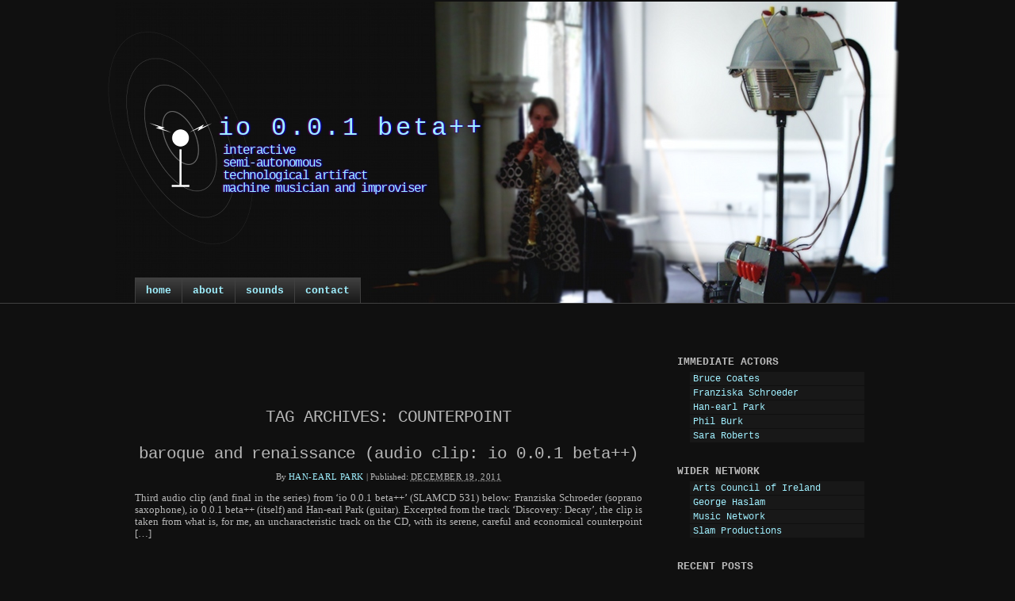

--- FILE ---
content_type: text/html
request_url: http://www.io001b.com/tag/counterpoint/
body_size: 10342
content:
<!DOCTYPE html PUBLIC "-//W3C//DTD XHTML 1.0 Transitional//EN" "http://www.w3.org/TR/xhtml1/DTD/xhtml1-transitional.dtd">
<?xml encoding="UTF-8"><html xmlns="http://www.w3.org/1999/xhtml" lang="en-US">
<head profile="http://gmpg.org/xfn/11">
<meta http-equiv="Content-Type" content="text/html; charset=UTF-8">
<title>counterpoint – io 0.0.1 beta++</title>
<meta name="robots" content="noindex,follow">
<link rel="pingback" href="/xmlrpc.php">
<meta name="robots" content="max-image-preview:large">
<link rel="dns-prefetch" href="https://stats.wp.com">
<link rel="dns-prefetch" href="https://v0.wordpress.com">
<link rel="alternate" type="application/rss+xml" title="io 0.0.1 beta++ » Feed" href="/feed/">
<link rel="alternate" type="application/rss+xml" title="io 0.0.1 beta++ » Comments Feed" href="/comments/feed/">
<link rel="alternate" type="application/rss+xml" title="io 0.0.1 beta++ » counterpoint Tag Feed" href="/tag/counterpoint/feed/">
<script type="text/javascript">
window._wpemojiSettings = {"baseUrl":"https:\/\/s.w.org\/images\/core\/emoji\/14.0.0\/72x72\/","ext":".png","svgUrl":"https:\/\/s.w.org\/images\/core\/emoji\/14.0.0\/svg\/","svgExt":".svg","source":{"concatemoji":"\/wp-includes\/js\/wp-emoji-release.min.js?ver=6d2eca30daf2dccab22cce73cd6b9d10"}};
/*! This file is auto-generated */
!function(e,a,t){var n,r,o,i=a.createElement("canvas"),p=i.getContext&&i.getContext("2d");function s(e,t){p.clearRect(0,0,i.width,i.height),p.fillText(e,0,0);e=i.toDataURL();return p.clearRect(0,0,i.width,i.height),p.fillText(t,0,0),e===i.toDataURL()}function c(e){var t=a.createElement("script");t.src=e,t.defer=t.type="text/javascript",a.getElementsByTagName("head")[0].appendChild(t)}for(o=Array("flag","emoji"),t.supports={everything:!0,everythingExceptFlag:!0},r=0;r<o.length;r++)t.supports[o[r]]=function(e){if(p&&p.fillText)switch(p.textBaseline="top",p.font="600 32px Arial",e){case"flag":return s("\ud83c\udff3\ufe0f\u200d\u26a7\ufe0f","\ud83c\udff3\ufe0f\u200b\u26a7\ufe0f")?!1:!s("\ud83c\uddfa\ud83c\uddf3","\ud83c\uddfa\u200b\ud83c\uddf3")&&!s("\ud83c\udff4\udb40\udc67\udb40\udc62\udb40\udc65\udb40\udc6e\udb40\udc67\udb40\udc7f","\ud83c\udff4\u200b\udb40\udc67\u200b\udb40\udc62\u200b\udb40\udc65\u200b\udb40\udc6e\u200b\udb40\udc67\u200b\udb40\udc7f");case"emoji":return!s("\ud83e\udef1\ud83c\udffb\u200d\ud83e\udef2\ud83c\udfff","\ud83e\udef1\ud83c\udffb\u200b\ud83e\udef2\ud83c\udfff")}return!1}(o[r]),t.supports.everything=t.supports.everything&&t.supports[o[r]],"flag"!==o[r]&&(t.supports.everythingExceptFlag=t.supports.everythingExceptFlag&&t.supports[o[r]]);t.supports.everythingExceptFlag=t.supports.everythingExceptFlag&&!t.supports.flag,t.DOMReady=!1,t.readyCallback=function(){t.DOMReady=!0},t.supports.everything||(n=function(){t.readyCallback()},a.addEventListener?(a.addEventListener("DOMContentLoaded",n,!1),e.addEventListener("load",n,!1)):(e.attachEvent("onload",n),a.attachEvent("onreadystatechange",function(){"complete"===a.readyState&&t.readyCallback()})),(e=t.source||{}).concatemoji?c(e.concatemoji):e.wpemoji&&e.twemoji&&(c(e.twemoji),c(e.wpemoji)))}(window,document,window._wpemojiSettings);
</script>
<style type="text/css">
img.wp-smiley,
img.emoji {
	display: inline !important;
	border: none !important;
	box-shadow: none !important;
	height: 1em !important;
	width: 1em !important;
	margin: 0 0.07em !important;
	vertical-align: -0.1em !important;
	background: none !important;
	padding: 0 !important;
}
</style>
	<link rel="stylesheet" id="wp-block-library-css" href="/wp-includes/css/dist/block-library/style.min.css?ver=6d2eca30daf2dccab22cce73cd6b9d10" type="text/css" media="all">
<style id="wp-block-library-inline-css" type="text/css">
.has-text-align-justify{text-align:justify;}
</style>
<link rel="stylesheet" id="jetpack-videopress-video-block-view-css" href="/wp-content/plugins/jetpack/jetpack_vendor/automattic/jetpack-videopress/build/block-editor/blocks/video/view.css?minify=false&amp;ver=34ae973733627b74a14e" type="text/css" media="all">
<link rel="stylesheet" id="mediaelement-css" href="/wp-includes/js/mediaelement/mediaelementplayer-legacy.min.css?ver=4.2.17" type="text/css" media="all">
<link rel="stylesheet" id="wp-mediaelement-css" href="/wp-includes/js/mediaelement/wp-mediaelement.min.css?ver=6d2eca30daf2dccab22cce73cd6b9d10" type="text/css" media="all">
<link rel="stylesheet" id="classic-theme-styles-css" href="/wp-includes/css/classic-themes.min.css?ver=6d2eca30daf2dccab22cce73cd6b9d10" type="text/css" media="all">
<style id="global-styles-inline-css" type="text/css">
body{--wp--preset--color--black: #000000;--wp--preset--color--cyan-bluish-gray: #abb8c3;--wp--preset--color--white: #ffffff;--wp--preset--color--pale-pink: #f78da7;--wp--preset--color--vivid-red: #cf2e2e;--wp--preset--color--luminous-vivid-orange: #ff6900;--wp--preset--color--luminous-vivid-amber: #fcb900;--wp--preset--color--light-green-cyan: #7bdcb5;--wp--preset--color--vivid-green-cyan: #00d084;--wp--preset--color--pale-cyan-blue: #8ed1fc;--wp--preset--color--vivid-cyan-blue: #0693e3;--wp--preset--color--vivid-purple: #9b51e0;--wp--preset--gradient--vivid-cyan-blue-to-vivid-purple: linear-gradient(135deg,rgba(6,147,227,1) 0%,rgb(155,81,224) 100%);--wp--preset--gradient--light-green-cyan-to-vivid-green-cyan: linear-gradient(135deg,rgb(122,220,180) 0%,rgb(0,208,130) 100%);--wp--preset--gradient--luminous-vivid-amber-to-luminous-vivid-orange: linear-gradient(135deg,rgba(252,185,0,1) 0%,rgba(255,105,0,1) 100%);--wp--preset--gradient--luminous-vivid-orange-to-vivid-red: linear-gradient(135deg,rgba(255,105,0,1) 0%,rgb(207,46,46) 100%);--wp--preset--gradient--very-light-gray-to-cyan-bluish-gray: linear-gradient(135deg,rgb(238,238,238) 0%,rgb(169,184,195) 100%);--wp--preset--gradient--cool-to-warm-spectrum: linear-gradient(135deg,rgb(74,234,220) 0%,rgb(151,120,209) 20%,rgb(207,42,186) 40%,rgb(238,44,130) 60%,rgb(251,105,98) 80%,rgb(254,248,76) 100%);--wp--preset--gradient--blush-light-purple: linear-gradient(135deg,rgb(255,206,236) 0%,rgb(152,150,240) 100%);--wp--preset--gradient--blush-bordeaux: linear-gradient(135deg,rgb(254,205,165) 0%,rgb(254,45,45) 50%,rgb(107,0,62) 100%);--wp--preset--gradient--luminous-dusk: linear-gradient(135deg,rgb(255,203,112) 0%,rgb(199,81,192) 50%,rgb(65,88,208) 100%);--wp--preset--gradient--pale-ocean: linear-gradient(135deg,rgb(255,245,203) 0%,rgb(182,227,212) 50%,rgb(51,167,181) 100%);--wp--preset--gradient--electric-grass: linear-gradient(135deg,rgb(202,248,128) 0%,rgb(113,206,126) 100%);--wp--preset--gradient--midnight: linear-gradient(135deg,rgb(2,3,129) 0%,rgb(40,116,252) 100%);--wp--preset--duotone--dark-grayscale: url('#wp-duotone-dark-grayscale');--wp--preset--duotone--grayscale: url('#wp-duotone-grayscale');--wp--preset--duotone--purple-yellow: url('#wp-duotone-purple-yellow');--wp--preset--duotone--blue-red: url('#wp-duotone-blue-red');--wp--preset--duotone--midnight: url('#wp-duotone-midnight');--wp--preset--duotone--magenta-yellow: url('#wp-duotone-magenta-yellow');--wp--preset--duotone--purple-green: url('#wp-duotone-purple-green');--wp--preset--duotone--blue-orange: url('#wp-duotone-blue-orange');--wp--preset--font-size--small: 13px;--wp--preset--font-size--medium: 20px;--wp--preset--font-size--large: 36px;--wp--preset--font-size--x-large: 42px;--wp--preset--spacing--20: 0.44rem;--wp--preset--spacing--30: 0.67rem;--wp--preset--spacing--40: 1rem;--wp--preset--spacing--50: 1.5rem;--wp--preset--spacing--60: 2.25rem;--wp--preset--spacing--70: 3.38rem;--wp--preset--spacing--80: 5.06rem;--wp--preset--shadow--natural: 6px 6px 9px rgba(0, 0, 0, 0.2);--wp--preset--shadow--deep: 12px 12px 50px rgba(0, 0, 0, 0.4);--wp--preset--shadow--sharp: 6px 6px 0px rgba(0, 0, 0, 0.2);--wp--preset--shadow--outlined: 6px 6px 0px -3px rgba(255, 255, 255, 1), 6px 6px rgba(0, 0, 0, 1);--wp--preset--shadow--crisp: 6px 6px 0px rgba(0, 0, 0, 1);}:where(.is-layout-flex){gap: 0.5em;}body .is-layout-flow > .alignleft{float: left;margin-inline-start: 0;margin-inline-end: 2em;}body .is-layout-flow > .alignright{float: right;margin-inline-start: 2em;margin-inline-end: 0;}body .is-layout-flow > .aligncenter{margin-left: auto !important;margin-right: auto !important;}body .is-layout-constrained > .alignleft{float: left;margin-inline-start: 0;margin-inline-end: 2em;}body .is-layout-constrained > .alignright{float: right;margin-inline-start: 2em;margin-inline-end: 0;}body .is-layout-constrained > .aligncenter{margin-left: auto !important;margin-right: auto !important;}body .is-layout-constrained > :where(:not(.alignleft):not(.alignright):not(.alignfull)){max-width: var(--wp--style--global--content-size);margin-left: auto !important;margin-right: auto !important;}body .is-layout-constrained > .alignwide{max-width: var(--wp--style--global--wide-size);}body .is-layout-flex{display: flex;}body .is-layout-flex{flex-wrap: wrap;align-items: center;}body .is-layout-flex > *{margin: 0;}:where(.wp-block-columns.is-layout-flex){gap: 2em;}.has-black-color{color: var(--wp--preset--color--black) !important;}.has-cyan-bluish-gray-color{color: var(--wp--preset--color--cyan-bluish-gray) !important;}.has-white-color{color: var(--wp--preset--color--white) !important;}.has-pale-pink-color{color: var(--wp--preset--color--pale-pink) !important;}.has-vivid-red-color{color: var(--wp--preset--color--vivid-red) !important;}.has-luminous-vivid-orange-color{color: var(--wp--preset--color--luminous-vivid-orange) !important;}.has-luminous-vivid-amber-color{color: var(--wp--preset--color--luminous-vivid-amber) !important;}.has-light-green-cyan-color{color: var(--wp--preset--color--light-green-cyan) !important;}.has-vivid-green-cyan-color{color: var(--wp--preset--color--vivid-green-cyan) !important;}.has-pale-cyan-blue-color{color: var(--wp--preset--color--pale-cyan-blue) !important;}.has-vivid-cyan-blue-color{color: var(--wp--preset--color--vivid-cyan-blue) !important;}.has-vivid-purple-color{color: var(--wp--preset--color--vivid-purple) !important;}.has-black-background-color{background-color: var(--wp--preset--color--black) !important;}.has-cyan-bluish-gray-background-color{background-color: var(--wp--preset--color--cyan-bluish-gray) !important;}.has-white-background-color{background-color: var(--wp--preset--color--white) !important;}.has-pale-pink-background-color{background-color: var(--wp--preset--color--pale-pink) !important;}.has-vivid-red-background-color{background-color: var(--wp--preset--color--vivid-red) !important;}.has-luminous-vivid-orange-background-color{background-color: var(--wp--preset--color--luminous-vivid-orange) !important;}.has-luminous-vivid-amber-background-color{background-color: var(--wp--preset--color--luminous-vivid-amber) !important;}.has-light-green-cyan-background-color{background-color: var(--wp--preset--color--light-green-cyan) !important;}.has-vivid-green-cyan-background-color{background-color: var(--wp--preset--color--vivid-green-cyan) !important;}.has-pale-cyan-blue-background-color{background-color: var(--wp--preset--color--pale-cyan-blue) !important;}.has-vivid-cyan-blue-background-color{background-color: var(--wp--preset--color--vivid-cyan-blue) !important;}.has-vivid-purple-background-color{background-color: var(--wp--preset--color--vivid-purple) !important;}.has-black-border-color{border-color: var(--wp--preset--color--black) !important;}.has-cyan-bluish-gray-border-color{border-color: var(--wp--preset--color--cyan-bluish-gray) !important;}.has-white-border-color{border-color: var(--wp--preset--color--white) !important;}.has-pale-pink-border-color{border-color: var(--wp--preset--color--pale-pink) !important;}.has-vivid-red-border-color{border-color: var(--wp--preset--color--vivid-red) !important;}.has-luminous-vivid-orange-border-color{border-color: var(--wp--preset--color--luminous-vivid-orange) !important;}.has-luminous-vivid-amber-border-color{border-color: var(--wp--preset--color--luminous-vivid-amber) !important;}.has-light-green-cyan-border-color{border-color: var(--wp--preset--color--light-green-cyan) !important;}.has-vivid-green-cyan-border-color{border-color: var(--wp--preset--color--vivid-green-cyan) !important;}.has-pale-cyan-blue-border-color{border-color: var(--wp--preset--color--pale-cyan-blue) !important;}.has-vivid-cyan-blue-border-color{border-color: var(--wp--preset--color--vivid-cyan-blue) !important;}.has-vivid-purple-border-color{border-color: var(--wp--preset--color--vivid-purple) !important;}.has-vivid-cyan-blue-to-vivid-purple-gradient-background{background: var(--wp--preset--gradient--vivid-cyan-blue-to-vivid-purple) !important;}.has-light-green-cyan-to-vivid-green-cyan-gradient-background{background: var(--wp--preset--gradient--light-green-cyan-to-vivid-green-cyan) !important;}.has-luminous-vivid-amber-to-luminous-vivid-orange-gradient-background{background: var(--wp--preset--gradient--luminous-vivid-amber-to-luminous-vivid-orange) !important;}.has-luminous-vivid-orange-to-vivid-red-gradient-background{background: var(--wp--preset--gradient--luminous-vivid-orange-to-vivid-red) !important;}.has-very-light-gray-to-cyan-bluish-gray-gradient-background{background: var(--wp--preset--gradient--very-light-gray-to-cyan-bluish-gray) !important;}.has-cool-to-warm-spectrum-gradient-background{background: var(--wp--preset--gradient--cool-to-warm-spectrum) !important;}.has-blush-light-purple-gradient-background{background: var(--wp--preset--gradient--blush-light-purple) !important;}.has-blush-bordeaux-gradient-background{background: var(--wp--preset--gradient--blush-bordeaux) !important;}.has-luminous-dusk-gradient-background{background: var(--wp--preset--gradient--luminous-dusk) !important;}.has-pale-ocean-gradient-background{background: var(--wp--preset--gradient--pale-ocean) !important;}.has-electric-grass-gradient-background{background: var(--wp--preset--gradient--electric-grass) !important;}.has-midnight-gradient-background{background: var(--wp--preset--gradient--midnight) !important;}.has-small-font-size{font-size: var(--wp--preset--font-size--small) !important;}.has-medium-font-size{font-size: var(--wp--preset--font-size--medium) !important;}.has-large-font-size{font-size: var(--wp--preset--font-size--large) !important;}.has-x-large-font-size{font-size: var(--wp--preset--font-size--x-large) !important;}
.wp-block-navigation a:where(:not(.wp-element-button)){color: inherit;}
:where(.wp-block-columns.is-layout-flex){gap: 2em;}
.wp-block-pullquote{font-size: 1.5em;line-height: 1.6;}
</style>
<link rel="stylesheet" id="thematic_style-css" href="/wp-content/themes/io001b%2B%2B/style.css?ver=6d2eca30daf2dccab22cce73cd6b9d10" type="text/css" media="all">
<link rel="stylesheet" id="social-logos-css" href="/wp-content/plugins/jetpack/_inc/social-logos/social-logos.min.css?ver=12.3" type="text/css" media="all">
<link rel="stylesheet" id="jetpack_css-css" href="/wp-content/plugins/jetpack/css/jetpack.css?ver=12.3" type="text/css" media="all">
<script type="text/javascript" src="/wp-includes/js/jquery/jquery.min.js?ver=3.6.4" id="jquery-core-js"></script>
<script type="text/javascript" src="/wp-includes/js/jquery/jquery-migrate.min.js?ver=3.4.0" id="jquery-migrate-js"></script>
<link rel="https://api.w.org/" href="/wp-json/"><link rel="alternate" type="application/json" href="/wp-json/wp/v2/tags/119"><link rel="EditURI" type="application/rsd+xml" title="RSD" href="/xmlrpc.php?rsd">
<link rel="wlwmanifest" type="application/wlwmanifest+xml" href="/wp-includes/wlwmanifest.xml">

	<style>img#wpstats{display:none}</style>
		<script src="/wp-content/themes/io001b%2B%2B/scripts/anti_spam.js" type="text/javascript"></script><link rel="shortcut icon" href="/wp-content/themes/io001b%2B%2B/images/icon_small.png">
<!-- Jetpack Open Graph Tags -->
<meta property="og:type" content="website">
<meta property="og:title" content="counterpoint – io 0.0.1 beta++">
<meta property="og:url" content="/tag/counterpoint/">
<meta property="og:site_name" content="io 0.0.1 beta++">
<meta property="og:image" content="/wp-content/uploads/2011/05/franziska-schroeder_io001b_05-25-2010.jpg">
<meta property="og:image:alt" content="">
<meta property="og:locale" content="en_US">
<meta name="twitter:site" content="@hanearlpark">

<!-- End Jetpack Open Graph Tags -->
</head>

<body class="archive tag tag-counterpoint tag-119 unknown-os unknown-browser">

	<div id="wrapper" class="hfeed">

		<div id="header">

        		<div id="branding">
<div id="blog-title"><a href="/" title="io 0.0.1 beta++" rel="home"><img src="/wp-content/themes/io001b%2B%2B/images/icon.png" id="icon" alt="icon (io 0.0.1 beta++)"></a><div><h1><a href="/" title="io 0.0.1 beta++" rel="home">io 0.0.1 beta++</a></h1><h2 id="blog-description"><a href="/" title="io 0.0.1 beta++" rel="home">interactive<br>semi-autonomous<br>technological artifact<br>machine musician and improviser</a></h2></div></div>		</div><!--  #branding -->
    
    <div id="access">
    
    	<div class="skip-link"><a href="#content" title="Skip navigation to the content">Skip to content</a></div><!-- .skip-link -->
    	
    	<div class="menu"><ul id="menu-main-navigation" class="sf-menu"><li id="menu-item-3761" class="menu-item menu-item-type-custom menu-item-object-custom menu-item-home menu-item-3761"><a title="news and updates" href="/">home</a></li>
<li id="menu-item-3759" class="menu-item menu-item-type-post_type menu-item-object-page menu-item-3759"><a title="the machine improviser and musical automaton, io 0.0.1 beta++" href="/about/">about</a></li>
<li id="menu-item-3762" class="menu-item menu-item-type-post_type menu-item-object-page menu-item-has-children menu-item-3762"><a title="listen to audio recordings of io 0.0.1 beta++ in play" href="/sounds/">sounds</a>
<ul class="sub-menu">
	<li id="menu-item-3763" class="menu-item menu-item-type-post_type menu-item-object-page menu-item-3763"><a title="CD/download release by io, Park, Coates and Schroeder" href="/sounds/slamcd531/">io 0.0.1 beta++ (SLAMCD 531)</a></li>
</ul>
</li>
<li id="menu-item-3760" class="menu-item menu-item-type-post_type menu-item-object-page menu-item-3760"><a title="email the constructor, Han-earl Park" href="/contact/">contact</a></li>
</ul></div>    	
    </div><!-- #access -->
           		
    	</div><!-- #header-->		        
    	    	
	<div id="main">

		<div id="container">
		
			<div id="content">

				<h1 class="page-title">Tag Archives: <span>counterpoint</span></h1>
				<div id="nav-above" class="navigation">
               							  
					<div class="nav-previous"></div>
					
					<div class="nav-next"></div>

										
				</div>	
		
				<div id="post-1892" class="post-1892 post type-post status-publish format-standard hentry category-audio-recordings category-performance tag-05-25-2010 tag-audio-excerpt tag-audio-recordings tag-beppe-colli tag-bruce-coates tag-cd tag-cloudsandclocks tag-cork tag-counterpoint tag-discovery-decay tag-franziska-schroeder tag-george-haslam tag-han-earl-park tag-io-0-0-1-beta tag-mp3 tag-o-riada-hall tag-performance tag-photographs tag-recordings tag-slam-productions tag-slamcd-531"> 

				

					<h2 class="entry-title"><a href="/2011/12/19/baroque-and-renaissance-audio-clip-io-001-beta/" title="Permalink to Baroque and Renaissance (audio clip: io 0.0.1 beta++)" rel="bookmark">Baroque and Renaissance (audio clip: io 0.0.1 beta++)</a></h2>

					<div class="entry-meta">

	<span class="meta-prep meta-prep-author">By </span><span class="author vcard"><a class="url fn n" href="/author/han/" title="View all posts by Han-earl Park">Han-earl Park</a></span>

	<span class="meta-sep meta-sep-entry-date"> | </span>

	<span class="meta-prep meta-prep-entry-date">Published: </span><span class="entry-date"><abbr class="published" title="2011-12-19T15:56:53+0000">December 19, 2011</abbr></span>

	

</div><!-- .entry-meta -->
     				
					<div class="entry-content">
					
						<p>Third audio clip (and final in the series) from ‘io 0.0.1 beta++’ (SLAMCD 531) below: Franziska Schroeder (soprano saxophone), io 0.0.1 beta++ (itself) and Han-earl Park (guitar). Excerpted from the track ‘Discovery: Decay’, the clip is taken from what is, for me, an uncharacteristic track on the CD, with its serene, careful and economical counterpoint […]</p>
<div class="sharedaddy sd-sharing-enabled"><div class="robots-nocontent sd-block sd-social sd-social-icon-text sd-sharing"><h3 class="sd-title">Share:</h3><div class="sd-content"><ul><li class="share-facebook"><a rel="nofollow noopener noreferrer" data-shared="sharing-facebook-1892" class="share-facebook sd-button share-icon" href="/2011/12/19/baroque-and-renaissance-audio-clip-io-001-beta/?share=facebook" target="_blank" title="Click to share on Facebook"><span>Facebook</span></a></li><li class="share-twitter"><a rel="nofollow noopener noreferrer" data-shared="sharing-twitter-1892" class="share-twitter sd-button share-icon" href="/2011/12/19/baroque-and-renaissance-audio-clip-io-001-beta/?share=twitter" target="_blank" title="Click to share on Twitter"><span>Twitter</span></a></li><li class="share-tumblr"><a rel="nofollow noopener noreferrer" data-shared="" class="share-tumblr sd-button share-icon" href="/2011/12/19/baroque-and-renaissance-audio-clip-io-001-beta/?share=tumblr" target="_blank" title="Click to share on Tumblr"><span>Tumblr</span></a></li><li class="share-email"><a rel="nofollow noopener noreferrer" data-shared="" class="share-email sd-button share-icon" href="mailto:?subject=%5BShared%20Post%5D%20Baroque%20and%20Renaissance%20%28audio%20clip%3A%20io%200.0.1%20beta%2B%2B%29&amp;body=https%3A%2F2011%2F12%2F19%2Fbaroque-and-renaissance-audio-clip-io-001-beta%2F&amp;share=email" target="_blank" title="Click to email a link to a friend" data-email-share-error-title="Do you have email set up?" data-email-share-error-text="If you're having problems sharing via email, you might not have email set up for your browser. You may need to create a new email yourself." data-email-share-nonce="a84b45c7e7" data-email-share-track-url="/2011/12/19/baroque-and-renaissance-audio-clip-io-001-beta/?share=email"><span>Email</span></a></li><li><a href="#" class="sharing-anchor sd-button share-more"><span>More</span></a></li><li class="share-end"></ul><div class="sharing-hidden"><div class="inner" style="display: none;"><ul><li class="share-reddit"><a rel="nofollow noopener noreferrer" data-shared="" class="share-reddit sd-button share-icon" href="/2011/12/19/baroque-and-renaissance-audio-clip-io-001-beta/?share=reddit" target="_blank" title="Click to share on Reddit"><span>Reddit</span></a></li><li class="share-pinterest"><a rel="nofollow noopener noreferrer" data-shared="sharing-pinterest-1892" class="share-pinterest sd-button share-icon" href="/2011/12/19/baroque-and-renaissance-audio-clip-io-001-beta/?share=pinterest" target="_blank" title="Click to share on Pinterest"><span>Pinterest</span></a></li><li class="share-pocket"><a rel="nofollow noopener noreferrer" data-shared="" class="share-pocket sd-button share-icon" href="/2011/12/19/baroque-and-renaissance-audio-clip-io-001-beta/?share=pocket" target="_blank" title="Click to share on Pocket"><span>Pocket</span></a></li><li class="share-linkedin"><a rel="nofollow noopener noreferrer" data-shared="sharing-linkedin-1892" class="share-linkedin sd-button share-icon" href="/2011/12/19/baroque-and-renaissance-audio-clip-io-001-beta/?share=linkedin" target="_blank" title="Click to share on LinkedIn"><span>LinkedIn</span></a></li><li class="share-print"><a rel="nofollow noopener noreferrer" data-shared="" class="share-print sd-button share-icon" href="/2011/12/19/baroque-and-renaissance-audio-clip-io-001-beta/" target="_blank" title="Click to print"><span>Print</span></a></li><li class="share-end"></ul></div></div></div></div></div>
					</div><!-- .entry-content -->
					
					<div class="entry-utility">

						<span class="cat-links">Posted in <a href="/category/performance/audio-recordings/" rel="category tag">audio recordings</a>, <a href="/category/performance/" rel="category tag">performance</a></span>

						<span class="meta-sep meta-sep-tag-links">|</span> <span class="tag-links">Also tagged <a href="/tag/05-25-2010/" rel="tag">05-25-2010</a>, <a href="/tag/audio-excerpt/" rel="tag">audio excerpt</a>, <a href="/tag/audio-recordings/" rel="tag">audio recordings</a>, <a href="/tag/beppe-colli/" rel="tag">Beppe Colli</a>, <a href="/tag/bruce-coates/" rel="tag">Bruce Coates</a>, <a href="/tag/cd/" rel="tag">CD</a>, <a href="/tag/cloudsandclocks/" rel="tag">CloudsandClocks</a>, <a href="/tag/cork/" rel="tag">Cork</a>, <a href="/tag/discovery-decay/" rel="tag">Discovery: Decay</a>, <a href="/tag/franziska-schroeder/" rel="tag">Franziska Schroeder</a>, <a href="/tag/george-haslam/" rel="tag">George Haslam</a>, <a href="/tag/han-earl-park/" rel="tag">Han-earl Park</a>, <a href="/tag/io-0-0-1-beta/" rel="tag">io 0.0.1 beta++</a>, <a href="/tag/mp3/" rel="tag">mp3</a>, <a href="/tag/o-riada-hall/" rel="tag">Ó Riada Hall</a>, <a href="/tag/performance/" rel="tag">performance</a>, <a href="/tag/photographs/" rel="tag">photographs</a>, <a href="/tag/recordings/" rel="tag">recordings</a>, <a href="/tag/slam-productions/" rel="tag">Slam Productions</a>, <a href="/tag/slamcd-531/" rel="tag">SLAMCD 531</a></span>

						<span class="meta-sep meta-sep-comments-link">|</span> <span class="comments-link comments-closed-link">Comments closed</span>

					</div><!-- .entry-utility -->
					
				</div><!-- #post -->

			
			<div id="nav-below" class="navigation">
                  
				
				<div class="nav-previous"></div>
					
				<div class="nav-next"></div>

							</div>	
	
	
			</div><!-- #content -->
			
									
		</div><!-- #container -->
	

		<div id="primary" class="aside main-aside">

			<ul class="xoxo">

				<li id="linkcat-489" class="widgetcontainer widget_links"><h3 class="widgettitle">Immediate Actors</h3>

	<ul class="xoxo blogroll">
<li><a href="https://www.newman.ac.uk/staff/bruce-coates/" title="improviser, saxophonist, club-runner and io++’s beta tester">Bruce Coates</a></li>
<li><a href="https://pure.qub.ac.uk/en/persons/franziska-schroeder/" title="improviser, saxophonist, theorist and io++’s beta tester">Franziska Schroeder</a></li>
<li><a href="http://www.busterandfriends.com/" title="improviser, guitarist and io++’s constructor">Han-earl Park</a></li>
<li><a href="http://www.softsynth.com/philburk.html" title="computer programmer and designer, creator of HMSL, and consultant on the io++ project">Phil Burk</a></li>
<li><a href="http://www.sroberts.earbee.com/" title="interactive media artist, mentor to Han-earl Park, writer of the liner notes to ‘io 0.0.1 beta++’ (SLAMCD 531)">Sara Roberts</a></li>

	</ul>
</li>
<li id="linkcat-488" class="widgetcontainer widget_links"><h3 class="widgettitle">Wider Network</h3>

	<ul class="xoxo blogroll">
<li><a href="http://www.artscouncil.ie/" title="io++ is made possible with the support of the Arts Council of Ireland">Arts Council of Ireland</a></li>
<li><a href="http://www.georgehaslam.com/" title="saxophonist and founder-curator of Slam Productions">George Haslam</a></li>
<li><a href="http://www.musicnetwork.ie/" title="Human-Machine Improvisations (Cork, 2010) presented with funding from the Music Network Performance and Touring Award">Music Network</a></li>
<li><a href="http://www.slamproductions.net/" title="the record label that released the CD ‘io 0.0.1 beta++’ (SLAMCD 531)">Slam Productions</a></li>

	</ul>
</li>

		<li id="recent-posts-2" class="widgetcontainer widget_recent_entries">
		<h3 class="widgettitle">Recent Posts</h3>

		<ul>
											<li>
					<a href="/2019/07/09/readme/">Documentation: io 0.0.1 beta++, the musical automaton and machine improviser constructed by Han-earl Park</a>
									</li>
											<li>
					<a href="/2018/12/07/institute-of-sonology-the-hague/">Presentation at the Institute of Sonology, The Hague</a>
									</li>
											<li>
					<a href="/2018/11/13/douglas-rain/">RIP, Douglas Rain</a>
									</li>
											<li>
					<a href="/2016/07/18/han-earl-park-and-bruce-coates-birmingham-07-19-16/">Han-earl Park and Bruce Coates (Birmingham, 07-19-16)</a>
									</li>
											<li>
					<a href="/2015/11/03/hmsl-whitechapel-london/">HMSL at Whitechapel Gallery, London</a>
									</li>
											<li>
					<a href="/2015/10/25/current-state-2015-human-actors/">current state 2015: human actors</a>
									</li>
											<li>
					<a href="/2015/08/04/jazzcolours-finzione-scientifica-realta-pratica/">jazzColo[u]rs: le discrepanze tra finzione scientifica e realtà pratica</a>
									</li>
											<li>
					<a href="/2015/06/11/improjazz-drama-without-narration/">Improjazz: drama without narration</a>
									</li>
											<li>
					<a href="/2015/05/17/cloudsandclocks-deep-dialogue/">CloudsandClocks: deep dialogue</a>
									</li>
											<li>
					<a href="/2014/10/05/han-earl-park-bruce-coates-birmingham-10-04-14/">Han-earl Park and Bruce Coates (Birmingham, 10-04-14)</a>
									</li>
											<li>
					<a href="/2014/08/30/video-trailer/">video trailer: io 0.0.1 beta++</a>
									</li>
											<li>
					<a href="/2013/04/13/dalston-sound-sonic-terrain/">Dalston Sound: sonic terrain</a>
									</li>
					</ul>

		</li><li id="archives-2" class="widgetcontainer widget_archive"><h3 class="widgettitle">Archives</h3>
		<label class="screen-reader-text" for="archives-dropdown-2">Archives</label>
		<select id="archives-dropdown-2" name="archive-dropdown">
			
			<option value="">Select Month</option>
				<option value="/2019/07/"> July 2019  (1)</option>
	<option value="/2018/12/"> December 2018  (1)</option>
	<option value="/2018/11/"> November 2018  (1)</option>
	<option value="/2016/07/"> July 2016  (1)</option>
	<option value="/2015/11/"> November 2015  (1)</option>
	<option value="/2015/10/"> October 2015  (1)</option>
	<option value="/2015/08/"> August 2015  (1)</option>
	<option value="/2015/06/"> June 2015  (1)</option>
	<option value="/2015/05/"> May 2015  (1)</option>
	<option value="/2014/10/"> October 2014  (1)</option>
	<option value="/2014/08/"> August 2014  (1)</option>
	<option value="/2013/04/"> April 2013  (1)</option>
	<option value="/2013/03/"> March 2013  (1)</option>
	<option value="/2013/02/"> February 2013  (1)</option>
	<option value="/2013/01/"> January 2013  (2)</option>
	<option value="/2012/12/"> December 2012  (1)</option>
	<option value="/2012/11/"> November 2012  (3)</option>
	<option value="/2012/10/"> October 2012  (3)</option>
	<option value="/2012/09/"> September 2012  (1)</option>
	<option value="/2012/08/"> August 2012  (1)</option>
	<option value="/2012/06/"> June 2012  (1)</option>
	<option value="/2012/04/"> April 2012  (1)</option>
	<option value="/2012/03/"> March 2012  (2)</option>
	<option value="/2012/02/"> February 2012  (4)</option>
	<option value="/2012/01/"> January 2012  (4)</option>
	<option value="/2011/12/"> December 2011  (3)</option>
	<option value="/2011/11/"> November 2011  (2)</option>
	<option value="/2011/10/"> October 2011  (2)</option>
	<option value="/2011/09/"> September 2011  (3)</option>
	<option value="/2011/08/"> August 2011  (2)</option>
	<option value="/2011/07/"> July 2011  (2)</option>
	<option value="/2011/06/"> June 2011  (1)</option>
	<option value="/2011/05/"> May 2011  (7)</option>
	<option value="/2011/03/"> March 2011  (1)</option>
	<option value="/2010/05/"> May 2010  (15)</option>
	<option value="/2010/04/"> April 2010  (3)</option>
	<option value="/2010/03/"> March 2010  (2)</option>
	<option value="/2010/01/"> January 2010  (2)</option>
	<option value="/2009/12/"> December 2009  (1)</option>
	<option value="/2009/07/"> July 2009  (2)</option>
	<option value="/2009/06/"> June 2009  (2)</option>
	<option value="/2009/05/"> May 2009  (5)</option>
	<option value="/2009/03/"> March 2009  (5)</option>
	<option value="/2008/12/"> December 2008  (1)</option>
	<option value="/2008/11/"> November 2008  (7)</option>
	<option value="/2008/10/"> October 2008  (7)</option>
	<option value="/2008/09/"> September 2008  (4)</option>
	<option value="/2008/07/"> July 2008  (1)</option>
	<option value="/2008/02/"> February 2008  (1)</option>
	<option value="/2008/01/"> January 2008  (3)</option>

		</select>

<script type="text/javascript">
/* <![CDATA[ */
(function() {
	var dropdown = document.getElementById( "archives-dropdown-2" );
	function onSelectChange() {
		if ( dropdown.options[ dropdown.selectedIndex ].value !== '' ) {
			document.location.href = this.options[ this.selectedIndex ].value;
		}
	}
	dropdown.onchange = onSelectChange;
})();
/* ]]> */
</script>
			</li><li id="categories-2" class="widgetcontainer widget_categories"><h3 class="widgettitle">Categories</h3>

			<ul>
					<li class="cat-item cat-item-2"><a href="/category/and-by-the-way/">and by the way</a> (19)
</li>
	<li class="cat-item cat-item-3"><a href="/category/construction/">construction</a> (49)
<ul class="children">
	<li class="cat-item cat-item-4"><a href="/category/construction/hardware/">hardware</a> (30)
</li>
	<li class="cat-item cat-item-6"><a href="/category/construction/schedule/">schedule</a> (3)
</li>
	<li class="cat-item cat-item-7"><a href="/category/construction/software/">software</a> (25)
</li>
</ul>
</li>
	<li class="cat-item cat-item-5"><a href="/category/performance/">performance</a> (73)
<ul class="children">
	<li class="cat-item cat-item-10"><a href="/category/performance/audio-recordings/">audio recordings</a> (40)
</li>
	<li class="cat-item cat-item-11"><a href="/category/performance/beta-test/">beta test</a> (11)
</li>
</ul>
</li>
	<li class="cat-item cat-item-8"><a href="/category/theory/">theory</a> (29)
</li>
	<li class="cat-item cat-item-9"><a href="/category/website/">website</a> (16)
</li>
			</ul>

			</li><li id="text-2" class="widgetcontainer widget_text">			<div class="textwidget"><a href="http://www.artscouncil.ie/"><img style="margin: 28px; margin-left: 0px;" title="Arts Council Ireland" src="/wp-content/themes/io001b++/images_badges/arts_coucil_ireland_music_light.png" alt="Arts Council Ireland logo"></a></div>
		</li><li id="eu_cookie_law_widget-2" class="widgetcontainer widget_eu_cookie_law_widget">
<div class="hide-on-button negative" data-hide-timeout="30" data-consent-expiration="180" id="eu-cookie-law">
	<form method="post">
		<input type="submit" value="Close and accept" class="accept">
	</form>

	Privacy &amp; Cookies: This site uses cookies. By continuing to use this website, you agree to their use. <br>
To find out more, including how to control cookies, see here:
		<a href="https://automattic.com/cookies/" rel="nofollow">
		Cookie Policy	</a>
</div>
</li>
				</ul>

		</div><!-- #primary .aside -->

				
		</div><!-- #main -->
    	
    	<div id="footer">	
        	
        	    
	<div id="siteinfo">        

   	<div id="copyright"><a rel="license" href="http://creativecommons.org/licenses/by-sa/3.0/"><img style="margin: 0px; margin-right: 1em; float: left;" src="/wp-content/themes/io001b%2B%2B/images_badges/cc_by-sa_88x31.png" alt="Creative Commons License"></a><div style="height: 31px; display: table-cell; vertical-align: middle;"><p>Unless otherwise noted, and except for quotations and excerpts of other copyrighted material, this work is licensed under a <a rel="license" href="http://creativecommons.org/licenses/by-sa/3.0/">Creative Commons Attribution-Share Alike 3.0 License</a>.</p></div></div><div id="host"><p>Hosted by <a href="https://www.busterandfriends.com/">buster &amp; friends’ d’da</a></p><p>powered by <a class="wp-link" href="http://wordpress.org/" title="WordPress" rel="generator">WordPress</a> | built on the <a class="theme-link" href="http://thematictheme.com/" title="Thematic Theme Framework" rel="designer">Thematic Theme Framework</a></p></div><div id="update"><script type="text/javascript"><!--
document.write('<p>Contact: '); writeMailtoHanearlpark('counterpoint &#8211; io 0.0.1 beta++'); document.write('<\/p>');//--></script><noscript><p>contact: hanearlpark [a] gmail.com</p></noscript><p>site updated: <span>2023-07-27 16:19:52</span></p></div>		

	</div><!-- #siteinfo -->
	
   	        	
		</div><!-- #footer -->
    	
	</div><!-- #wrapper .hfeed -->

	<script type="text/javascript">
		window.WPCOM_sharing_counts = {"\/2011\/12\/19\/baroque-and-renaissance-audio-clip-io-001-beta\/":1892};
	</script>
						<script type="text/javascript" src="/wp-includes/js/hoverIntent.js?ver=6d2eca30daf2dccab22cce73cd6b9d10" id="hoverIntent-js"></script>
<script type="text/javascript" src="/wp-content/themes/thematic/library/scripts/superfish.js?ver=1.4.8" id="superfish-js"></script>
<script type="text/javascript" src="/wp-content/themes/thematic/library/scripts/supersubs.js?ver=0.2b" id="supersubs-js"></script>
<script type="text/javascript" src="/wp-content/themes/thematic/library/scripts/thematic-dropdowns.js?ver=1.0" id="thematic-dropdowns-js"></script>
<script type="text/javascript" src="/wp-content/plugins/jetpack/_inc/build/widgets/eu-cookie-law/eu-cookie-law.min.js?ver=20180522" id="eu-cookie-law-script-js"></script>
<script defer type="text/javascript" src="https://stats.wp.com/e-202330.js" id="jetpack-stats-js"></script>
<script type="text/javascript" id="jetpack-stats-js-after">
_stq = window._stq || [];
_stq.push([ "view", {v:'ext',blog:'25192515',post:'0',tz:'1',srv:'www.io001b.com',j:'1:12.3'} ]);
_stq.push([ "clickTrackerInit", "25192515", "0" ]);
</script>
<script type="text/javascript" id="sharing-js-js-extra">
/* <![CDATA[ */
var sharing_js_options = {"lang":"en","counts":"1","is_stats_active":"1"};
/* ]]> */
</script>
<script type="text/javascript" src="/wp-content/plugins/jetpack/_inc/build/sharedaddy/sharing.min.js?ver=12.3" id="sharing-js-js"></script>
<script type="text/javascript" id="sharing-js-js-after">
var windowOpen;
			( function () {
				function matches( el, sel ) {
					return !! (
						el.matches && el.matches( sel ) ||
						el.msMatchesSelector && el.msMatchesSelector( sel )
					);
				}

				document.body.addEventListener( 'click', function ( event ) {
					if ( ! event.target ) {
						return;
					}

					var el;
					if ( matches( event.target, 'a.share-facebook' ) ) {
						el = event.target;
					} else if ( event.target.parentNode && matches( event.target.parentNode, 'a.share-facebook' ) ) {
						el = event.target.parentNode;
					}

					if ( el ) {
						event.preventDefault();

						// If there's another sharing window open, close it.
						if ( typeof windowOpen !== 'undefined' ) {
							windowOpen.close();
						}
						windowOpen = window.open( el.getAttribute( 'href' ), 'wpcomfacebook', 'menubar=1,resizable=1,width=600,height=400' );
						return false;
					}
				} );
			} )();
var windowOpen;
			( function () {
				function matches( el, sel ) {
					return !! (
						el.matches && el.matches( sel ) ||
						el.msMatchesSelector && el.msMatchesSelector( sel )
					);
				}

				document.body.addEventListener( 'click', function ( event ) {
					if ( ! event.target ) {
						return;
					}

					var el;
					if ( matches( event.target, 'a.share-twitter' ) ) {
						el = event.target;
					} else if ( event.target.parentNode && matches( event.target.parentNode, 'a.share-twitter' ) ) {
						el = event.target.parentNode;
					}

					if ( el ) {
						event.preventDefault();

						// If there's another sharing window open, close it.
						if ( typeof windowOpen !== 'undefined' ) {
							windowOpen.close();
						}
						windowOpen = window.open( el.getAttribute( 'href' ), 'wpcomtwitter', 'menubar=1,resizable=1,width=600,height=350' );
						return false;
					}
				} );
			} )();
var windowOpen;
			( function () {
				function matches( el, sel ) {
					return !! (
						el.matches && el.matches( sel ) ||
						el.msMatchesSelector && el.msMatchesSelector( sel )
					);
				}

				document.body.addEventListener( 'click', function ( event ) {
					if ( ! event.target ) {
						return;
					}

					var el;
					if ( matches( event.target, 'a.share-tumblr' ) ) {
						el = event.target;
					} else if ( event.target.parentNode && matches( event.target.parentNode, 'a.share-tumblr' ) ) {
						el = event.target.parentNode;
					}

					if ( el ) {
						event.preventDefault();

						// If there's another sharing window open, close it.
						if ( typeof windowOpen !== 'undefined' ) {
							windowOpen.close();
						}
						windowOpen = window.open( el.getAttribute( 'href' ), 'wpcomtumblr', 'menubar=1,resizable=1,width=450,height=450' );
						return false;
					}
				} );
			} )();
var windowOpen;
			( function () {
				function matches( el, sel ) {
					return !! (
						el.matches && el.matches( sel ) ||
						el.msMatchesSelector && el.msMatchesSelector( sel )
					);
				}

				document.body.addEventListener( 'click', function ( event ) {
					if ( ! event.target ) {
						return;
					}

					var el;
					if ( matches( event.target, 'a.share-pocket' ) ) {
						el = event.target;
					} else if ( event.target.parentNode && matches( event.target.parentNode, 'a.share-pocket' ) ) {
						el = event.target.parentNode;
					}

					if ( el ) {
						event.preventDefault();

						// If there's another sharing window open, close it.
						if ( typeof windowOpen !== 'undefined' ) {
							windowOpen.close();
						}
						windowOpen = window.open( el.getAttribute( 'href' ), 'wpcompocket', 'menubar=1,resizable=1,width=450,height=450' );
						return false;
					}
				} );
			} )();
var windowOpen;
			( function () {
				function matches( el, sel ) {
					return !! (
						el.matches && el.matches( sel ) ||
						el.msMatchesSelector && el.msMatchesSelector( sel )
					);
				}

				document.body.addEventListener( 'click', function ( event ) {
					if ( ! event.target ) {
						return;
					}

					var el;
					if ( matches( event.target, 'a.share-linkedin' ) ) {
						el = event.target;
					} else if ( event.target.parentNode && matches( event.target.parentNode, 'a.share-linkedin' ) ) {
						el = event.target.parentNode;
					}

					if ( el ) {
						event.preventDefault();

						// If there's another sharing window open, close it.
						if ( typeof windowOpen !== 'undefined' ) {
							windowOpen.close();
						}
						windowOpen = window.open( el.getAttribute( 'href' ), 'wpcomlinkedin', 'menubar=1,resizable=1,width=580,height=450' );
						return false;
					}
				} );
			} )();
</script>

</body>
</html>
<!-- Powered by Staatic (https://staatic.com/) -->

--- FILE ---
content_type: text/css
request_url: http://www.io001b.com/wp-content/themes/io001b%2B%2B/style.css?ver=6d2eca30daf2dccab22cce73cd6b9d10
body_size: 3375
content:
/*
Theme Name: automaton++
Theme URI: /
Description: Theme for io 0.0.1 beta++ based on Thematic.
Author: Han-earl Park
Author URI: http://www.busterandfriends.com/
Template: thematic
Version: 0.3
Tags: Thematic
.
Thematic is © Ian Stewart http://themeshaper.com/
.
*/

/*

This document contains only theme specific styles (e.g. fonts, colors, etc.)

*/

/*

HeP 02-26-12:	Adapting the css structure of buster++ for use as automaton++.
HeP 02-29-12:	Move #comments-list li.alt from shared.css.
							Add #comments-list li.bypostauthor.
HeP 03-12-12:	Use sibling selectors on p { text-indent: 0px; }.
							Add p.break and p.double-break.
HeP 03-16-12:	Add .small class.
HeP 03-18-12:	Add .two-column class.
HeP 03-19-12:	Mod margins on headings, table caption, and between posts.
HeP 06-05-12:	Minor changes to accommodation Thematic 1.0.
HeP 09-11-12:	No first line indent on .wp-caption-text.
HeP 11-08-12:	Add initial support for Jetpack sharing.
HeP 11-14-12:	Remove Mp3-jPlayer and AddToAny specific styles.
HeP 03-16-14:	Make .date specific to table (otherwise interferes with date archives i.e. body class="date")
HeP 09-09-14:	Display trackback list on pages.
HeP 06-13-17:	Change font order to work around Mac/Safari bug displaying "Hoefler Text" in bold.

*/





/* Reset browser defaults */
@import url('/wp-content/themes/thematic/library/styles/reset.css');

/* Apply basic typography styles */
@import url('/wp-content/themes/thematic/library/styles/typography.css');

/* Apply a basic layout */
@import url('/wp-content/themes/thematic/library/layouts/2c-r-fixed.css');

/* Apply basic image styles */
@import url('/wp-content/themes/thematic/library/styles/images.css');

/* Apply default theme styles and colors */
/* It's better to actually copy over default.css into this file (or link to a copy in your child theme) if you're going to do anything outrageous */
@import url('/wp-content/themes/thematic/library/styles/default.css');

/* Prepare theme for plugins */
@import url('/wp-content/themes/thematic/library/styles/plugins.css');



/* shared attributes across sub-themes */

@import url('/wp-content/themes/io001b%2B%2B/shared.css');




div {
	border: 0px;
	border-style: solid;
}




/* header */

#header {
	background-image: url(/wp-content/themes/io001b%2B%2B/images/banner.jpg);
	background-repeat: no-repeat;
	background-position: center bottom;
}

#branding {
	padding: 0px;

	height: 350px;

	text-shadow: #0000ff 1px 0px 2px, #800080 -1px 0px 2px;
}

#blog-title {
	margin: 0px;
	padding: 0px;
	padding-top: 30px;
}

#blog-title img {
	margin: 0px;
	margin-bottom: -144px;	/* prevent collision with main navigation menu */
	margin-right: -50px;
	margin-left: -40px;

	height: 288px;
	width: 195px;

	float: left;
}

#blog-title div {
	padding-top: 22px;
	height: 288px;
	display: table-cell;
	vertical-align: middle;
}

#blog-title h1, #blog-description {
	margin: 0px;
	padding: 0px;
	border: 0px;

	line-height: 100%;
}

#blog-title a:link, #blog-title a:visited, #blog-title a:hover, #blog-title a:active {
	color: #a0f0ff;
}

#blog-title h1{
	font-size: 32px;
	font-weight: 100;
	letter-spacing: 0.2ex;
}

#blog-description {
	margin-top: 4px;
	margin-left: 6px;

	font-size: 16px;
	font-weight: normal;
	letter-spacing: -0.2ex;
}




/* sidebar */

#primary {
	margin-top: 3em;
}

.aside h3 {
	margin-top: 2em;
}

.aside {
	margin-bottom: 0px;
}

.aside li {
	margin-top: 0px;
}

.upcoming-performances ul p {
	margin: 0px;
	margin-top: 2px;
	margin-bottom: 0px;
	margin-left: 0px;
	padding: 0px;

	text-transform: none;
}

.upcoming-performances ul p.upcoming-performances-details {
	margin-top: 0px;
	margin-bottom: -16px;

	text-align: right;
}



/* TOC: table (list) of contents */

ul.toc {
	margin-top: 0px;
	margin-bottom: 1ex;
	margin-left: 2em;
	margin-right: 0px;
	padding: 1ex;
	padding-bottom: 2ex;
	border: 1px;
	border-style: solid;
	border-color: #181818;		/* background_gray_color */

	background-image: -webkit-linear-gradient(#242424, #101010);
	background-image: -moz-linear-gradient(#242424, #101010);
	background-image: -o-linear-gradient(#242424, #101010);
	background-image: linear-gradient(#242424, #101010);

	width: 35%;
	float: right;

	font-size: 100%;
}

ul.tocfull {
	margin-bottom: 2ex;
	margin-left: auto;
	margin-right: auto;
	width: 80%;
	float: none;
}

ul.toc li {
	margin: 1ex;

	list-style: none;

	font-family: "Courier New", Courier, monospace;		/* heading_font */
	font-size: 90%;
	text-align: left;
	text-transform: lowercase;
}

h3, h4, h5, h6 {
	clear: none;
}



/* tables */

table {
	margin: 0px;
	border: 0px;
	padding: 0px;
	margin-top: 0px;		/* note_2 logically margin-top should be set here not in caption */
	margin-bottom: 2em;

	width: 100%;
}

caption {		/* like h3 */
	margin: 0px;
	padding: 0px;
	padding-top: 5em;	/* note_2 logically margin-top should be set in table */
	padding-bottom: 0.4em;
}

* > table:first-child caption,
h1 + table caption, .entry-content h2 + table caption {		/* like h3 */	/* HeP 03-19-12 */
	padding-top: 0px;
}

tbody {
	border-top-width: 1px;
	border-top-style: solid;

	font-size: 90%;
	line-height: 110%;		/* just a little more room */
}

tr, tbody {
	border-color: #181818;		/* background_gray_color */
}

th {		/* like h4 */
	padding-left: 2px;
	padding-right: 2px;
	padding-top: 6px;
	padding-bottom: 0px;

	text-align: left;
}

td {
	padding-left: 2px;
	padding-right: 2px;
	padding-top: 4px;
	padding-bottom: 1ex;

	background-image: -webkit-linear-gradient(#242424, #101010);
	background-image: -moz-linear-gradient(#242424, #101010);
	background-image: -o-linear-gradient(#242424, #101010);
	background-image: linear-gradient(#242424, #101010);
}


/* upcoming performances, etc. */

.blog caption, .single caption, .category-diary a.more-link {
	display: none;
}

table .date {	/* HeP: 03-16-14 */
	width: 18%;
}

.venue {
	width: 24%;
}

.time {
	width: 10%;
}

.details {
	width: 48%;
}

.details-time {
	width: 58%;
}


/* linked resources and downloadable items */

table.links td {
	width: 65%;
}

table.links td.item {
	width: 35%;

	font-family: "Courier New", Courier, monospace;		/* heading_font */
	text-align: right;
}




/* fonts */

body, input, textarea,
h4, h5,
th,
.wp-caption-text, .gallery-caption,	/* HeP: 11-26-11 */
.entry-content h4, .entry-content h5 {
	font-family: "Hoefler Text", "John Baskerville", Baskerville, "Baskerville Old Face", Wessex, Georgia, Bookman, "URW Bookman", "Book Antiqua", Serif;		/* body_font */
	font-size: small;
	line-height: 100%;
}

/* Safari workaround. I would have prefered to use body classes "mac" and "safari," but the cache is not leaving it dynamic :-( */

@media not all and (min-resolution:.001dpcm) { @media {
	body, input, textarea,
	h4, h5,
	th,
	.wp-caption-text, .gallery-caption,
	.entry-content h4, .entry-content h5 {
		font-family: "John Baskerville", Baskerville, "Hoefler Text", "Baskerville Old Face", Wessex, Georgia, Bookman, "URW Bookman", "Book Antiqua", Serif;		/* body_font */
    }
}}

h1, h2, h3,
caption,
#blog-title, .entry-title, .entry-content h1, .entry-content h2, #comments h3, .aside caption,
/* .wp-caption-text, .gallery-caption, */ /* HeP: 11-26-11 */
#content .aside h3,
#blog-description,
pre, code,
.navigation, a.more-link,
.sf-menu,
.aside .blogroll,
.textbutton_mp3j	/*  HeP: Mp3-jPlayer plugin specific */
{
	font-family: "Courier New", Courier, monospace;		/* heading_font */
}





/* colors */

body,
blockquote, .entry-meta, .entry-utility, .wp-caption-text, .gallery-caption,  .navigation, #comments-list .comment-meta, #form-allowed-tags p, .subscribe-to-comments, .solo-subscribe-to-comments, .comment_license, .aside, #siteinfo,
.entry-title a:link, .entry-title a:visited, .entry-title a:hover, .entry-title a:active {
	color: #b8b8b8;		/* foreground_color */
}

.sf-menu, .sf-menu a {
	border-right-color: #404040;		/* background_gray_mid_color */
}

.sf-menu a {
	border-left-color: #404040;		/* background_gray_mid_color */
	border-top-color: #404040;		/* background_gray_mid_color */
	border-bottom-color: #404040;		/* background_gray_mid_color */
}

.sf-menu ul {
	border-right-color: #404040;		/* background_gray_mid_color */
	border-bottom-color: #404040;		/* background_gray_mid_color */
}

.sf-menu .current_page_ancestor a, .sf-menu .current_page_parent a {
	border-bottom-color: #404040;		/* background_gray_mid_color */
}

.sf-menu .current_page_item a, .sf-menu .current_page_item a:hover {
	border-color: #404040;		/* background_gray_mid_color */	/* HeP: 11-23-11 - formerly foreground_color*/
}

#footer {
	border-top-color: #404040;		/* background_gray_mid_color */
}

#access {
	border-bottom-color: #404040;		/* background_gray_mid_color */
}

body,
.sf-menu li, .sf-menu li li,
.sf-menu .current_page_item a, .sf-menu .current_page_item a:hover,
.sf-menu .current_page_parent a,
.sf-menu .current-menu-item a, /* HeP: 06-10-12 */
.sf-menu ul li a,
.sf-menu .current_page_item ul li a:hover {
	background-color: #101010;		/* background_color */

	background-image: none;
}

.aside .blogroll li a:hover,
.sf-menu li:hover, .sf-menu li.sfHover,
.sf-menu a:focus, .sf-menu a:hover, .sf-menu a:active,
.sf-menu li a:focus, .sf-menu li a:hover, .sf-menu li a:active,
.sf-menu ul li a:focus, .sf-menu ul li a:hover, .sf-menu ul li a:active,
.sf-menu .current_page_item ul li a:focus, .sf-menu .current_page_item ul li a:hover, .sf-menu .current_page_item ul li a:active {
	color: #101010;		/* background_color */
}

.sf-menu a:focus, .sf-menu a:hover, .sf-menu a:active, /* HeP: 11-23-11 */
.sf-menu .current-menu-item a, /* HeP: 06-10-12 */
.sf-menu .current_page_item a, .sf-menu .current_page_item a:hover {
	border-bottom-color: #101010;		/* background_color */
}

.sf-menu a,
#comments-list li.odd, /* HeP: 02-29-12 */ /* HeP: 11-06-12 */ /* HeP: 05-30-13 */
.aside .blogroll a {
	background-color: #181818;		/* background_gray_color */
}

#comments-list li.even { /* HeP: 02-29-12 */ /* HeP: 05-30-13 */
	background-color: #181824;		/* background_gray_color */	/* variant */
}

#comments-list,
#comments-list .comment,
#comments-list li.bypostauthor { /* HeP: 11-06-12 */
	border-color: transparent;
}

.sf-menu a {
	background-image: -webkit-linear-gradient(#404040, #181818);		/* background_gray_color */
	background-image: -moz-linear-gradient(#404040, #181818);
	background-image: -o-linear-gradient(#404040, #181818);
	background-image: linear-gradient(#404040, #181818);
}

.aside .blogroll li a:hover,
.sf-menu li:hover, .sf-menu li.sfHover,
.sf-menu a:focus, .sf-menu a:hover, .sf-menu a:active,
.sf-menu .current_page_item ul li a:focus, .sf-menu .current_page_item ul li a:hover, .sf-menu .current_page_item ul li a:active {
	background-color: #8080a0;		/* background_gray_hc_color */
}

.sf-menu li:hover, .sf-menu li.sfHover,
.sf-menu .current_page_item ul li a:focus, .sf-menu .current_page_item ul li a:hover, .sf-menu .current_page_item ul li a:active {
	border-bottom-color: #404040;		/* background_gray_mid_color */
}

.sf-menu .current_page_item a, .sf-menu .current_page_item a:visited {
	color: #8080a0;		/* background_gray_hc_color */
}

ins {
	color: #ffff00;
	text-decoration: none;
}

del {
	color: #8080a0;		/* background_gray_hc_color */
	text-decoration: line-through;
}



a:link,
.entry-utility a, .entry-meta a,
#comments-list .comment-meta a,
.navigation a, a.more-link,
.sf-menu a,
.sf-menu ul li a,
.sf-menu .current_page_item ul li a,
#siteinfo a {
	color: #a0f0ff;
}

a:visited,
.sf-menu a:visited,
.sf-menu .current_page_item ul a:visited {		/* bug: don't use ".sf-menu .current_page_item ul li a:visited" */
	color: #d0aaff;		/* HeP 07-16-11: change from e8d0ff */
}

a:hover,
.entry-utility a:hover, .entry-meta a:hover,
#comments-list .comment-meta a:hover,
.navigation a:hover, a.more-link:hover,
.aside a:hover,
#siteinfo a:hover {
	color: #ffffff;
}

a:active,
.entry-utility a:active, .entry-meta a:active,
#comments-list .comment-metao a:active,
.navigation a:active, a.more-link:active,
.aside a:active,
#siteinfo a:active {
	color: #a0f0ff;
}
